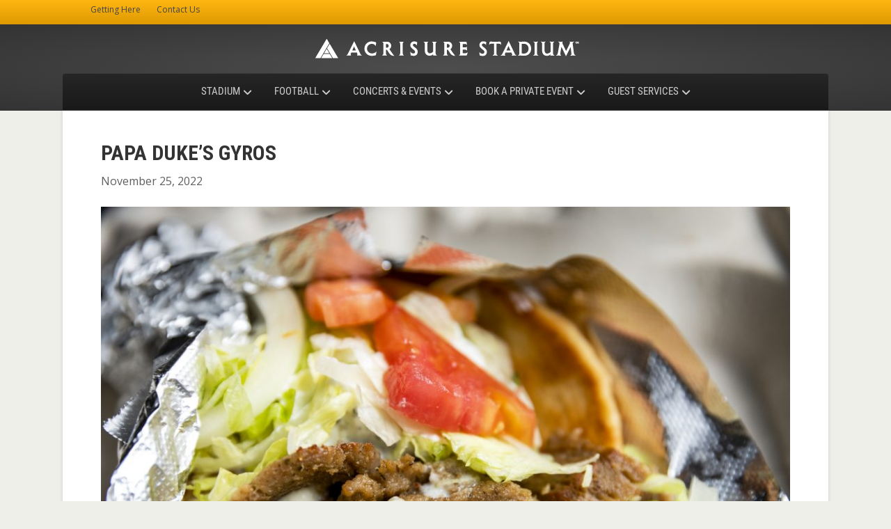

--- FILE ---
content_type: text/html; charset=UTF-8
request_url: https://acrisurestadium.com/vendor/papa-dukes-gyros/
body_size: 12402
content:
<!DOCTYPE html>
<html lang="en-US">
<head>
<meta charset="UTF-8" />
<meta name='viewport' content='width=device-width, initial-scale=1.0' />
<meta http-equiv='X-UA-Compatible' content='IE=edge' />
<link rel="profile" href="https://gmpg.org/xfn/11" />
<meta name='robots' content='index, follow, max-image-preview:large, max-snippet:-1, max-video-preview:-1' />

	<!-- This site is optimized with the Yoast SEO plugin v26.7 - https://yoast.com/wordpress/plugins/seo/ -->
	<title>Papa Duke&#039;s Gyros - Acrisure Stadium in Pittsburgh, PA</title>
	<link rel="canonical" href="https://acrisurestadium.com/vendor/papa-dukes-gyros/" />
	<meta property="og:locale" content="en_US" />
	<meta property="og:type" content="article" />
	<meta property="og:title" content="Papa Duke&#039;s Gyros - Acrisure Stadium in Pittsburgh, PA" />
	<meta property="og:url" content="https://acrisurestadium.com/vendor/papa-dukes-gyros/" />
	<meta property="og:site_name" content="Acrisure Stadium in Pittsburgh, PA" />
	<meta property="article:publisher" content="https://www.facebook.com/AcrisureStadium/" />
	<meta property="article:modified_time" content="2024-08-13T17:42:44+00:00" />
	<meta property="og:image" content="https://acrisurestadium.com/wp-content/uploads/2022/11/2022_NYJ_1002mw_0035-scaled.jpg" />
	<meta property="og:image:width" content="2560" />
	<meta property="og:image:height" content="1707" />
	<meta property="og:image:type" content="image/jpeg" />
	<meta name="twitter:card" content="summary_large_image" />
	<meta name="twitter:site" content="@AcrisureStadium" />
	<meta name="twitter:label1" content="Est. reading time" />
	<meta name="twitter:data1" content="1 minute" />
	<script type="application/ld+json" class="yoast-schema-graph">{"@context":"https://schema.org","@graph":[{"@type":"WebPage","@id":"https://acrisurestadium.com/vendor/papa-dukes-gyros/","url":"https://acrisurestadium.com/vendor/papa-dukes-gyros/","name":"Papa Duke's Gyros - Acrisure Stadium in Pittsburgh, PA","isPartOf":{"@id":"https://acrisurestadium.com/#website"},"primaryImageOfPage":{"@id":"https://acrisurestadium.com/vendor/papa-dukes-gyros/#primaryimage"},"image":{"@id":"https://acrisurestadium.com/vendor/papa-dukes-gyros/#primaryimage"},"thumbnailUrl":"https://acrisurestadium.com/wp-content/uploads/2022/11/2022_NYJ_1002mw_0035-scaled.jpg","datePublished":"2022-11-25T17:49:25+00:00","dateModified":"2024-08-13T17:42:44+00:00","breadcrumb":{"@id":"https://acrisurestadium.com/vendor/papa-dukes-gyros/#breadcrumb"},"inLanguage":"en-US","potentialAction":[{"@type":"ReadAction","target":["https://acrisurestadium.com/vendor/papa-dukes-gyros/"]}]},{"@type":"ImageObject","inLanguage":"en-US","@id":"https://acrisurestadium.com/vendor/papa-dukes-gyros/#primaryimage","url":"https://acrisurestadium.com/wp-content/uploads/2022/11/2022_NYJ_1002mw_0035-scaled.jpg","contentUrl":"https://acrisurestadium.com/wp-content/uploads/2022/11/2022_NYJ_1002mw_0035-scaled.jpg","width":2560,"height":1707,"caption":"Pittsburgh Steelers marketing photos during a regular season game between the Pittsburgh Steelers and the New York Jets, Sunday, Oct. 2, 2022 in Pittsburgh, PA. The Jets beat the Steelers 24-20. (Mariah Wild / Pittsburgh Steelers)"},{"@type":"BreadcrumbList","@id":"https://acrisurestadium.com/vendor/papa-dukes-gyros/#breadcrumb","itemListElement":[{"@type":"ListItem","position":1,"name":"Home","item":"https://acrisurestadium.com/"},{"@type":"ListItem","position":2,"name":"Papa Duke&#8217;s Gyros"}]},{"@type":"WebSite","@id":"https://acrisurestadium.com/#website","url":"https://acrisurestadium.com/","name":"Acrisure Stadium in Pittsburgh, PA","description":"Home of the Pittsburgh Steelers and University of Pittsburgh Panthers football","publisher":{"@id":"https://acrisurestadium.com/#organization"},"potentialAction":[{"@type":"SearchAction","target":{"@type":"EntryPoint","urlTemplate":"https://acrisurestadium.com/?s={search_term_string}"},"query-input":{"@type":"PropertyValueSpecification","valueRequired":true,"valueName":"search_term_string"}}],"inLanguage":"en-US"},{"@type":"Organization","@id":"https://acrisurestadium.com/#organization","name":"Acrisure Stadium","url":"https://acrisurestadium.com/","logo":{"@type":"ImageObject","inLanguage":"en-US","@id":"https://acrisurestadium.com/#/schema/logo/image/","url":"https://acrisurestadium.com/wp-content/uploads/2022/07/acrisure-stadium-logo_stacked_black.png","contentUrl":"https://acrisurestadium.com/wp-content/uploads/2022/07/acrisure-stadium-logo_stacked_black.png","width":400,"height":259,"caption":"Acrisure Stadium"},"image":{"@id":"https://acrisurestadium.com/#/schema/logo/image/"},"sameAs":["https://www.facebook.com/AcrisureStadium/","https://x.com/AcrisureStadium","https://www.instagram.com/acrisurestadium/"]}]}</script>
	<!-- / Yoast SEO plugin. -->


<link rel='dns-prefetch' href='//use.fontawesome.com' />
<link rel='dns-prefetch' href='//fonts.googleapis.com' />
<link href='https://fonts.gstatic.com' crossorigin rel='preconnect' />
<link rel="alternate" type="application/rss+xml" title="Acrisure Stadium in Pittsburgh, PA &raquo; Feed" href="https://acrisurestadium.com/feed/" />
<link rel="alternate" type="text/calendar" title="Acrisure Stadium in Pittsburgh, PA &raquo; iCal Feed" href="https://acrisurestadium.com/events/?ical=1" />
<link rel="alternate" title="oEmbed (JSON)" type="application/json+oembed" href="https://acrisurestadium.com/wp-json/oembed/1.0/embed?url=https%3A%2F%2Facrisurestadium.com%2Fvendor%2Fpapa-dukes-gyros%2F" />
<link rel="alternate" title="oEmbed (XML)" type="text/xml+oembed" href="https://acrisurestadium.com/wp-json/oembed/1.0/embed?url=https%3A%2F%2Facrisurestadium.com%2Fvendor%2Fpapa-dukes-gyros%2F&#038;format=xml" />
<style id='wp-img-auto-sizes-contain-inline-css'>
img:is([sizes=auto i],[sizes^="auto," i]){contain-intrinsic-size:3000px 1500px}
/*# sourceURL=wp-img-auto-sizes-contain-inline-css */
</style>
<style id='cf-frontend-style-inline-css'>
@font-face {
	font-family: 'Roboto Condensed Google';
	font-weight: 400;
	font-display: auto;
	font-fallback: 'Open Sans', sans-serif;
	src: url('/wp-content/uploads/2022/06/RobotoCondensed-Regular.ttf') format('truetype');
}
@font-face {
	font-family: 'Roboto Condensed Google';
	font-weight: 300;
	font-display: auto;
	font-fallback: 'Open Sans', sans-serif;
	src: url('https://new.heinzfield.com/wp-content/uploads/2022/06/RobotoCondensed-Light.ttf') format('truetype');
}
@font-face {
	font-family: 'Roboto Condensed Google';
	font-weight: 700;
	font-display: auto;
	font-fallback: 'Open Sans', sans-serif;
	src: url('https://new.heinzfield.com/wp-content/uploads/2022/06/RobotoCondensed-Bold.ttf') format('truetype');
}
@font-face {
	font-family: 'Oswald Regular';
	font-weight: 700;
	font-display: auto;
	font-fallback: Roboto Condensed Google, sans-serif;
	src: url('/wp-content/uploads/fonts/Oswald-Regular.woff') format('woff'),
		url('/wp-content/uploads/fonts/Oswald-Regular.ttf') format('truetype'),
		url('/wp-content/uploads/fonts/Oswald-Regular.eot?#iefix') format('embedded-opentype'),
		url('/wp-content/uploads/fonts/Oswald-Regular.svg') format('svg');
}
@font-face {
	font-family: 'Grunge Heading';
	font-weight: 700;
	font-display: auto;
	font-fallback: 'Open Sans', sans-serif;
	src: url('/wp-content/uploads/fonts/2B94FD_0_0.woff') format('woff'),
		url('/wp-content/uploads/fonts/2B94FD_0_0.ttf') format('truetype'),
		url('/wp-content/uploads/fonts/2B94FD_0_0.eot?#iefix') format('embedded-opentype'),
		url('/wp-content/uploads/fonts/2B94FD_0_0.svg') format('svg');
}
/*# sourceURL=cf-frontend-style-inline-css */
</style>
<link rel='stylesheet' id='tribe-events-pro-mini-calendar-block-styles-css' href='https://acrisurestadium.com/wp-content/plugins/events-calendar-pro/build/css/tribe-events-pro-mini-calendar-block.css?ver=7.7.12' media='all' />
<style id='wp-emoji-styles-inline-css'>

	img.wp-smiley, img.emoji {
		display: inline !important;
		border: none !important;
		box-shadow: none !important;
		height: 1em !important;
		width: 1em !important;
		margin: 0 0.07em !important;
		vertical-align: -0.1em !important;
		background: none !important;
		padding: 0 !important;
	}
/*# sourceURL=wp-emoji-styles-inline-css */
</style>
<link rel='stylesheet' id='wp-block-library-css' href='https://acrisurestadium.com/wp-includes/css/dist/block-library/style.min.css?ver=4c7484d824364f19f34f69c1f870e38a' media='all' />
<style id='global-styles-inline-css'>
:root{--wp--preset--aspect-ratio--square: 1;--wp--preset--aspect-ratio--4-3: 4/3;--wp--preset--aspect-ratio--3-4: 3/4;--wp--preset--aspect-ratio--3-2: 3/2;--wp--preset--aspect-ratio--2-3: 2/3;--wp--preset--aspect-ratio--16-9: 16/9;--wp--preset--aspect-ratio--9-16: 9/16;--wp--preset--color--black: #000000;--wp--preset--color--cyan-bluish-gray: #abb8c3;--wp--preset--color--white: #ffffff;--wp--preset--color--pale-pink: #f78da7;--wp--preset--color--vivid-red: #cf2e2e;--wp--preset--color--luminous-vivid-orange: #ff6900;--wp--preset--color--luminous-vivid-amber: #fcb900;--wp--preset--color--light-green-cyan: #7bdcb5;--wp--preset--color--vivid-green-cyan: #00d084;--wp--preset--color--pale-cyan-blue: #8ed1fc;--wp--preset--color--vivid-cyan-blue: #0693e3;--wp--preset--color--vivid-purple: #9b51e0;--wp--preset--color--fl-heading-text: #333333;--wp--preset--color--fl-body-bg: #efefe9;--wp--preset--color--fl-body-text: #606060;--wp--preset--color--fl-accent: #ffb612;--wp--preset--color--fl-accent-hover: #333333;--wp--preset--color--fl-topbar-bg: #ffb612;--wp--preset--color--fl-topbar-text: #454545;--wp--preset--color--fl-topbar-link: #454545;--wp--preset--color--fl-topbar-hover: #000000;--wp--preset--color--fl-header-bg: #333333;--wp--preset--color--fl-header-text: #a6a6a6;--wp--preset--color--fl-header-link: #a6a6a6;--wp--preset--color--fl-header-hover: #ffffff;--wp--preset--color--fl-nav-bg: #191919;--wp--preset--color--fl-nav-link: #cecece;--wp--preset--color--fl-nav-hover: #ffb612;--wp--preset--color--fl-content-bg: #ffffff;--wp--preset--color--fl-footer-widgets-bg: #1f1f1f;--wp--preset--color--fl-footer-widgets-text: #ffffff;--wp--preset--color--fl-footer-widgets-link: #ffffff;--wp--preset--color--fl-footer-widgets-hover: #ffb612;--wp--preset--color--fl-footer-bg: #333333;--wp--preset--color--fl-footer-text: #ffffff;--wp--preset--color--fl-footer-link: #ffffff;--wp--preset--color--fl-footer-hover: #ffb612;--wp--preset--gradient--vivid-cyan-blue-to-vivid-purple: linear-gradient(135deg,rgb(6,147,227) 0%,rgb(155,81,224) 100%);--wp--preset--gradient--light-green-cyan-to-vivid-green-cyan: linear-gradient(135deg,rgb(122,220,180) 0%,rgb(0,208,130) 100%);--wp--preset--gradient--luminous-vivid-amber-to-luminous-vivid-orange: linear-gradient(135deg,rgb(252,185,0) 0%,rgb(255,105,0) 100%);--wp--preset--gradient--luminous-vivid-orange-to-vivid-red: linear-gradient(135deg,rgb(255,105,0) 0%,rgb(207,46,46) 100%);--wp--preset--gradient--very-light-gray-to-cyan-bluish-gray: linear-gradient(135deg,rgb(238,238,238) 0%,rgb(169,184,195) 100%);--wp--preset--gradient--cool-to-warm-spectrum: linear-gradient(135deg,rgb(74,234,220) 0%,rgb(151,120,209) 20%,rgb(207,42,186) 40%,rgb(238,44,130) 60%,rgb(251,105,98) 80%,rgb(254,248,76) 100%);--wp--preset--gradient--blush-light-purple: linear-gradient(135deg,rgb(255,206,236) 0%,rgb(152,150,240) 100%);--wp--preset--gradient--blush-bordeaux: linear-gradient(135deg,rgb(254,205,165) 0%,rgb(254,45,45) 50%,rgb(107,0,62) 100%);--wp--preset--gradient--luminous-dusk: linear-gradient(135deg,rgb(255,203,112) 0%,rgb(199,81,192) 50%,rgb(65,88,208) 100%);--wp--preset--gradient--pale-ocean: linear-gradient(135deg,rgb(255,245,203) 0%,rgb(182,227,212) 50%,rgb(51,167,181) 100%);--wp--preset--gradient--electric-grass: linear-gradient(135deg,rgb(202,248,128) 0%,rgb(113,206,126) 100%);--wp--preset--gradient--midnight: linear-gradient(135deg,rgb(2,3,129) 0%,rgb(40,116,252) 100%);--wp--preset--font-size--small: 13px;--wp--preset--font-size--medium: 20px;--wp--preset--font-size--large: 36px;--wp--preset--font-size--x-large: 42px;--wp--preset--spacing--20: 0.44rem;--wp--preset--spacing--30: 0.67rem;--wp--preset--spacing--40: 1rem;--wp--preset--spacing--50: 1.5rem;--wp--preset--spacing--60: 2.25rem;--wp--preset--spacing--70: 3.38rem;--wp--preset--spacing--80: 5.06rem;--wp--preset--shadow--natural: 6px 6px 9px rgba(0, 0, 0, 0.2);--wp--preset--shadow--deep: 12px 12px 50px rgba(0, 0, 0, 0.4);--wp--preset--shadow--sharp: 6px 6px 0px rgba(0, 0, 0, 0.2);--wp--preset--shadow--outlined: 6px 6px 0px -3px rgb(255, 255, 255), 6px 6px rgb(0, 0, 0);--wp--preset--shadow--crisp: 6px 6px 0px rgb(0, 0, 0);}:where(.is-layout-flex){gap: 0.5em;}:where(.is-layout-grid){gap: 0.5em;}body .is-layout-flex{display: flex;}.is-layout-flex{flex-wrap: wrap;align-items: center;}.is-layout-flex > :is(*, div){margin: 0;}body .is-layout-grid{display: grid;}.is-layout-grid > :is(*, div){margin: 0;}:where(.wp-block-columns.is-layout-flex){gap: 2em;}:where(.wp-block-columns.is-layout-grid){gap: 2em;}:where(.wp-block-post-template.is-layout-flex){gap: 1.25em;}:where(.wp-block-post-template.is-layout-grid){gap: 1.25em;}.has-black-color{color: var(--wp--preset--color--black) !important;}.has-cyan-bluish-gray-color{color: var(--wp--preset--color--cyan-bluish-gray) !important;}.has-white-color{color: var(--wp--preset--color--white) !important;}.has-pale-pink-color{color: var(--wp--preset--color--pale-pink) !important;}.has-vivid-red-color{color: var(--wp--preset--color--vivid-red) !important;}.has-luminous-vivid-orange-color{color: var(--wp--preset--color--luminous-vivid-orange) !important;}.has-luminous-vivid-amber-color{color: var(--wp--preset--color--luminous-vivid-amber) !important;}.has-light-green-cyan-color{color: var(--wp--preset--color--light-green-cyan) !important;}.has-vivid-green-cyan-color{color: var(--wp--preset--color--vivid-green-cyan) !important;}.has-pale-cyan-blue-color{color: var(--wp--preset--color--pale-cyan-blue) !important;}.has-vivid-cyan-blue-color{color: var(--wp--preset--color--vivid-cyan-blue) !important;}.has-vivid-purple-color{color: var(--wp--preset--color--vivid-purple) !important;}.has-black-background-color{background-color: var(--wp--preset--color--black) !important;}.has-cyan-bluish-gray-background-color{background-color: var(--wp--preset--color--cyan-bluish-gray) !important;}.has-white-background-color{background-color: var(--wp--preset--color--white) !important;}.has-pale-pink-background-color{background-color: var(--wp--preset--color--pale-pink) !important;}.has-vivid-red-background-color{background-color: var(--wp--preset--color--vivid-red) !important;}.has-luminous-vivid-orange-background-color{background-color: var(--wp--preset--color--luminous-vivid-orange) !important;}.has-luminous-vivid-amber-background-color{background-color: var(--wp--preset--color--luminous-vivid-amber) !important;}.has-light-green-cyan-background-color{background-color: var(--wp--preset--color--light-green-cyan) !important;}.has-vivid-green-cyan-background-color{background-color: var(--wp--preset--color--vivid-green-cyan) !important;}.has-pale-cyan-blue-background-color{background-color: var(--wp--preset--color--pale-cyan-blue) !important;}.has-vivid-cyan-blue-background-color{background-color: var(--wp--preset--color--vivid-cyan-blue) !important;}.has-vivid-purple-background-color{background-color: var(--wp--preset--color--vivid-purple) !important;}.has-black-border-color{border-color: var(--wp--preset--color--black) !important;}.has-cyan-bluish-gray-border-color{border-color: var(--wp--preset--color--cyan-bluish-gray) !important;}.has-white-border-color{border-color: var(--wp--preset--color--white) !important;}.has-pale-pink-border-color{border-color: var(--wp--preset--color--pale-pink) !important;}.has-vivid-red-border-color{border-color: var(--wp--preset--color--vivid-red) !important;}.has-luminous-vivid-orange-border-color{border-color: var(--wp--preset--color--luminous-vivid-orange) !important;}.has-luminous-vivid-amber-border-color{border-color: var(--wp--preset--color--luminous-vivid-amber) !important;}.has-light-green-cyan-border-color{border-color: var(--wp--preset--color--light-green-cyan) !important;}.has-vivid-green-cyan-border-color{border-color: var(--wp--preset--color--vivid-green-cyan) !important;}.has-pale-cyan-blue-border-color{border-color: var(--wp--preset--color--pale-cyan-blue) !important;}.has-vivid-cyan-blue-border-color{border-color: var(--wp--preset--color--vivid-cyan-blue) !important;}.has-vivid-purple-border-color{border-color: var(--wp--preset--color--vivid-purple) !important;}.has-vivid-cyan-blue-to-vivid-purple-gradient-background{background: var(--wp--preset--gradient--vivid-cyan-blue-to-vivid-purple) !important;}.has-light-green-cyan-to-vivid-green-cyan-gradient-background{background: var(--wp--preset--gradient--light-green-cyan-to-vivid-green-cyan) !important;}.has-luminous-vivid-amber-to-luminous-vivid-orange-gradient-background{background: var(--wp--preset--gradient--luminous-vivid-amber-to-luminous-vivid-orange) !important;}.has-luminous-vivid-orange-to-vivid-red-gradient-background{background: var(--wp--preset--gradient--luminous-vivid-orange-to-vivid-red) !important;}.has-very-light-gray-to-cyan-bluish-gray-gradient-background{background: var(--wp--preset--gradient--very-light-gray-to-cyan-bluish-gray) !important;}.has-cool-to-warm-spectrum-gradient-background{background: var(--wp--preset--gradient--cool-to-warm-spectrum) !important;}.has-blush-light-purple-gradient-background{background: var(--wp--preset--gradient--blush-light-purple) !important;}.has-blush-bordeaux-gradient-background{background: var(--wp--preset--gradient--blush-bordeaux) !important;}.has-luminous-dusk-gradient-background{background: var(--wp--preset--gradient--luminous-dusk) !important;}.has-pale-ocean-gradient-background{background: var(--wp--preset--gradient--pale-ocean) !important;}.has-electric-grass-gradient-background{background: var(--wp--preset--gradient--electric-grass) !important;}.has-midnight-gradient-background{background: var(--wp--preset--gradient--midnight) !important;}.has-small-font-size{font-size: var(--wp--preset--font-size--small) !important;}.has-medium-font-size{font-size: var(--wp--preset--font-size--medium) !important;}.has-large-font-size{font-size: var(--wp--preset--font-size--large) !important;}.has-x-large-font-size{font-size: var(--wp--preset--font-size--x-large) !important;}
/*# sourceURL=global-styles-inline-css */
</style>

<style id='classic-theme-styles-inline-css'>
/*! This file is auto-generated */
.wp-block-button__link{color:#fff;background-color:#32373c;border-radius:9999px;box-shadow:none;text-decoration:none;padding:calc(.667em + 2px) calc(1.333em + 2px);font-size:1.125em}.wp-block-file__button{background:#32373c;color:#fff;text-decoration:none}
/*# sourceURL=/wp-includes/css/classic-themes.min.css */
</style>
<style id='font-awesome-svg-styles-default-inline-css'>
.svg-inline--fa {
  display: inline-block;
  height: 1em;
  overflow: visible;
  vertical-align: -.125em;
}
/*# sourceURL=font-awesome-svg-styles-default-inline-css */
</style>
<link rel='stylesheet' id='font-awesome-svg-styles-css' href='https://acrisurestadium.com/wp-content/uploads/font-awesome/v7.0.0/css/svg-with-js.css' media='all' />
<style id='font-awesome-svg-styles-inline-css'>
   .wp-block-font-awesome-icon svg::before,
   .wp-rich-text-font-awesome-icon svg::before {content: unset;}
/*# sourceURL=font-awesome-svg-styles-inline-css */
</style>
<link rel='stylesheet' id='bbhf-style-css' href='https://acrisurestadium.com/wp-content/plugins/bb-header-footer/assets/css/bb-header-footer.css?ver=1.2.5' media='all' />
<link rel='stylesheet' id='font-awesome-official-css' href='https://use.fontawesome.com/releases/v7.0.0/css/all.css' media='all' integrity="sha384-tGBVFh2h9Zcme3k9gJLbGqDpD+jRd419j/6N32rharcTZa1X6xgxug6pFMGonjxU" crossorigin="anonymous" />
<link rel='stylesheet' id='jquery-magnificpopup-css' href='https://acrisurestadium.com/wp-content/plugins/bb-plugin/css/jquery.magnificpopup.min.css?ver=2.10.0.5' media='all' />
<link rel='stylesheet' id='bootstrap-4-css' href='https://acrisurestadium.com/wp-content/themes/bb-theme/css/bootstrap-4.min.css?ver=1.7.19.1' media='all' />
<link rel='stylesheet' id='fl-automator-skin-css' href='https://acrisurestadium.com/wp-content/uploads/bb-theme/skin-695ed43aac215.css?ver=1.7.19.1' media='all' />
<link rel='stylesheet' id='fl-child-theme-css' href='https://acrisurestadium.com/wp-content/themes/bb-theme-child/style.css?ver=4c7484d824364f19f34f69c1f870e38a' media='all' />
<link rel='stylesheet' id='font-awesome-official-v4shim-css' href='https://use.fontawesome.com/releases/v7.0.0/css/v4-shims.css' media='all' integrity="sha384-NNMojup/wze+7MYNfppFkt1PyEfFX0wIGvCNanAQxX/+oI4LFnrP0EzKH7HTqLke" crossorigin="anonymous" />
<link rel='stylesheet' id='fl-builder-google-fonts-2056fb6f30b3ebad798713f4aa3e2695-css' href='//fonts.googleapis.com/css?family=Open+Sans%3A300%2C400%2C700%7CTitillium+Web%3A600%2C700%7CRoboto+Condensed%3A700&#038;ver=4c7484d824364f19f34f69c1f870e38a' media='all' />
<script src="https://acrisurestadium.com/wp-includes/js/jquery/jquery.min.js?ver=3.7.1" id="jquery-core-js"></script>
<script src="https://acrisurestadium.com/wp-includes/js/jquery/jquery-migrate.min.js?ver=3.4.1" id="jquery-migrate-js"></script>
<link rel="https://api.w.org/" href="https://acrisurestadium.com/wp-json/" /><link rel="alternate" title="JSON" type="application/json" href="https://acrisurestadium.com/wp-json/wp/v2/vendor/20583" /><link rel="EditURI" type="application/rsd+xml" title="RSD" href="https://acrisurestadium.com/xmlrpc.php?rsd" />

<link rel='shortlink' href='https://acrisurestadium.com/?p=20583' />
<meta name="tec-api-version" content="v1"><meta name="tec-api-origin" content="https://acrisurestadium.com"><link rel="alternate" href="https://acrisurestadium.com/wp-json/tribe/events/v1/" />
<!-- Meta Pixel Code -->
<script type='text/javascript'>
!function(f,b,e,v,n,t,s){if(f.fbq)return;n=f.fbq=function(){n.callMethod?
n.callMethod.apply(n,arguments):n.queue.push(arguments)};if(!f._fbq)f._fbq=n;
n.push=n;n.loaded=!0;n.version='2.0';n.queue=[];t=b.createElement(e);t.async=!0;
t.src=v;s=b.getElementsByTagName(e)[0];s.parentNode.insertBefore(t,s)}(window,
document,'script','https://connect.facebook.net/en_US/fbevents.js?v=next');
</script>
<!-- End Meta Pixel Code -->

      <script type='text/javascript'>
        var url = window.location.origin + '?ob=open-bridge';
        fbq('set', 'openbridge', '1471943160222242', url);
      </script>
    <script type='text/javascript'>fbq('init', '1471943160222242', {}, {
    "agent": "wordpress-6.9-3.0.16"
})</script><script type='text/javascript'>
    fbq('track', 'PageView', []);
  </script>
<!-- Meta Pixel Code -->
<noscript>
<img height="1" width="1" style="display:none" alt="fbpx"
src="https://www.facebook.com/tr?id=1471943160222242&ev=PageView&noscript=1" />
</noscript>
<!-- End Meta Pixel Code -->
<link rel="icon" href="https://acrisurestadium.com/wp-content/uploads/2022/07/cropped-acrisure-stadium-icon_black-32x32.png" sizes="32x32" />
<link rel="icon" href="https://acrisurestadium.com/wp-content/uploads/2022/07/cropped-acrisure-stadium-icon_black-192x192.png" sizes="192x192" />
<link rel="apple-touch-icon" href="https://acrisurestadium.com/wp-content/uploads/2022/07/cropped-acrisure-stadium-icon_black-180x180.png" />
<meta name="msapplication-TileImage" content="https://acrisurestadium.com/wp-content/uploads/2022/07/cropped-acrisure-stadium-icon_black-270x270.png" />
<!-- Dual Function - GA Universal Analytics & GA4 -->
<!-- Global site tag (gtag.js) - Google Analytics -->
<script async src="https://www.googletagmanager.com/gtag/js?id=G-74GTSL0X36"></script>
<script>
  window.dataLayer = window.dataLayer || [];
  function gtag(){dataLayer.push(arguments);}
  gtag('js', new Date());

  gtag('config', 'G-74GTSL0X36');
</script>
</head>
<body data-rsssl=1 class="wp-singular vendor-template-default single single-vendor postid-20583 wp-theme-bb-theme wp-child-theme-bb-theme-child fl-builder-2-10-0-5 fl-themer-1-5-2-1 fl-theme-1-7-19-1 fl-no-js tribe-no-js dhf-template-beaver-builder-theme dhf-stylesheet-bb-theme-child fl-framework-bootstrap-4 fl-preset-deluxe fl-full-width fl-shrink fl-search-active fl-submenu-indicator fl-submenu-toggle fl-nav-collapse-menu" itemscope="itemscope" itemtype="https://schema.org/WebPage">
<a aria-label="Skip to content" class="fl-screen-reader-text" href="#fl-main-content">Skip to content</a><div class="fl-page">
	<div class="fl-page-bar">
	<div class="fl-page-bar-container container">
		<div class="fl-page-bar-row row">
			<div class="col-md-6 col-lg-6 text-left clearfix">		<nav class="top-bar-nav" aria-label="Top Bar Menu" itemscope="itemscope" itemtype="https://schema.org/SiteNavigationElement"			role="navigation">
			<ul id="menu-initial-launch-top-bar-menu" class="fl-page-bar-nav nav navbar-nav menu"><li id="menu-item-18281" class="menu-item menu-item-type-post_type menu-item-object-page menu-item-18281 nav-item"><a href="https://acrisurestadium.com/stadium/parking-directions/" class="nav-link">Getting Here</a></li>
<li id="menu-item-18259" class="menu-item menu-item-type-post_type menu-item-object-page menu-item-18259 nav-item"><a href="https://acrisurestadium.com/guest-services/contact/" class="nav-link">Contact Us</a></li>
</ul></nav></div>			<div class="col-md-6 col-lg-6 text-right clearfix">	<div class="fl-social-icons-stacked">
	<a href="https://www.facebook.com/AcrisureStadium/" class="fa-stack fa-1x icon-facebook-f" target="_blank" rel="noopener noreferrer"><span class="sr-only">Facebook</span>
			<i aria-hidden="true" class="fas fa-circle fa-stack-2x"></i>
			<i aria-hidden="true" class="fab fa-facebook-f fa-stack-1x fa-inverse"></i>
			</a><a href="https://www.instagram.com/acrisurestadium/" class="fa-stack fa-1x icon-instagram" target="_blank" rel="noopener noreferrer"><span class="sr-only">Instagram</span>
			<i aria-hidden="true" class="fas fa-circle fa-stack-2x"></i>
			<i aria-hidden="true" class="fab fa-instagram fa-stack-1x fa-inverse"></i>
			</a><a href="https://x.com/AcrisureStadium" class="fa-stack fa-1x icon-x-twitter" target="_blank" rel="noopener noreferrer"><span class="sr-only">X-twitter</span>
			<i aria-hidden="true" class="fas fa-circle fa-stack-2x"></i>
			<i aria-hidden="true" class="fab fa-x-twitter fa-stack-1x fa-inverse"></i>
			</a></div>
</div>		</div>
	</div>
</div><!-- .fl-page-bar -->
<header class="fl-page-header fl-page-header-primary fl-page-nav-centered fl-page-nav-toggle-button fl-page-nav-toggle-visible-medium-mobile" data-fl-distance=200 itemscope="itemscope" itemtype="https://schema.org/WPHeader"  role="banner">
	<div class="fl-page-header-wrap">
		<div class="fl-page-header-container container">
			<div class="fl-page-header-row row">
				<div class="col-lg-12 fl-page-header-logo-col">
					<div class="fl-page-header-logo" itemscope="itemscope" itemtype="https://schema.org/Organization">
						<a href="https://acrisurestadium.com/" itemprop="url"><img class="fl-logo-img" loading="false" data-no-lazy="1"   itemscope itemtype="https://schema.org/ImageObject" src="https://acrisurestadium.com/wp-content/uploads/2022/07/acrisure-stadium-logo_horizontal_white_sm.png" data-retina="https://acrisurestadium.com/wp-content/uploads/2022/07/acrisure-stadium-logo_horizontal_white_sm@2x.png" title="" width="400" data-width="400" height="54" data-height="54" alt="Acrisure Stadium in Pittsburgh, PA" /><meta itemprop="name" content="Acrisure Stadium in Pittsburgh, PA" /></a>
											</div>
				</div>
			</div>
		</div>
	</div>
	<div class="fl-page-nav-wrap">
		<div class="fl-page-nav-container container">
			<nav class="fl-page-nav fl-nav navbar navbar-default navbar-expand-md" aria-label="Header Menu" itemscope="itemscope" itemtype="https://schema.org/SiteNavigationElement" role="navigation">
				<button type="button" class="navbar-toggle navbar-toggler" data-toggle="collapse" data-target=".fl-page-nav-collapse">
					<span>Menu</span>
				</button>
				<div class="fl-page-nav-collapse collapse navbar-collapse">
					<ul id="menu-primary-menu" class="nav navbar-nav menu fl-theme-menu"><li id="menu-item-17435" class="menu-item menu-item-type-post_type menu-item-object-page menu-item-has-children menu-item-17435 nav-item"><a href="https://acrisurestadium.com/stadium/" class="nav-link">Stadium</a><div class="fl-submenu-icon-wrap"><span class="fl-submenu-toggle-icon"></span></div>
<ul class="sub-menu">
	<li id="menu-item-20250" class="menu-item menu-item-type-post_type menu-item-object-page menu-item-20250 nav-item"><a href="https://acrisurestadium.com/stadium/parking-directions/" class="nav-link">Parking &#038; Directions</a></li>
	<li id="menu-item-17439" class="menu-item menu-item-type-post_type menu-item-object-page menu-item-17439 nav-item"><a href="https://acrisurestadium.com/stadium/seating-charts/" class="nav-link">Seating Charts</a></li>
	<li id="menu-item-20515" class="menu-item menu-item-type-post_type menu-item-object-page menu-item-has-children menu-item-20515 nav-item"><a href="https://acrisurestadium.com/stadium/food-and-beverage/" class="nav-link">Food and Beverage</a><div class="fl-submenu-icon-wrap"><span class="fl-submenu-toggle-icon"></span></div>
	<ul class="sub-menu">
		<li id="menu-item-20935" class="menu-item menu-item-type-post_type menu-item-object-page menu-item-20935 nav-item"><a href="https://acrisurestadium.com/stadium/food-and-beverage/100-level/" class="nav-link">100 Level</a></li>
		<li id="menu-item-20936" class="menu-item menu-item-type-post_type menu-item-object-page menu-item-20936 nav-item"><a href="https://acrisurestadium.com/stadium/food-and-beverage/200-level/" class="nav-link">200 Level</a></li>
		<li id="menu-item-20938" class="menu-item menu-item-type-post_type menu-item-object-page menu-item-20938 nav-item"><a href="https://acrisurestadium.com/stadium/food-and-beverage/club-level/" class="nav-link">Club Level</a></li>
		<li id="menu-item-20937" class="menu-item menu-item-type-post_type menu-item-object-page menu-item-20937 nav-item"><a href="https://acrisurestadium.com/stadium/food-and-beverage/500-level/" class="nav-link">500 Level</a></li>
	</ul>
</li>
	<li id="menu-item-21778" class="menu-item menu-item-type-post_type menu-item-object-page menu-item-21778 nav-item"><a href="https://acrisurestadium.com/stadium/employment/" class="nav-link">Employment</a></li>
	<li id="menu-item-17441" class="menu-item menu-item-type-post_type menu-item-object-page menu-item-17441 nav-item"><a href="https://acrisurestadium.com/stadium/suites/" class="nav-link">Suites</a></li>
	<li id="menu-item-21849" class="menu-item menu-item-type-post_type menu-item-object-page menu-item-has-children menu-item-21849 nav-item"><a href="https://acrisurestadium.com/stadium/tours-experiences/" class="nav-link">Tours &#038; Experiences</a><div class="fl-submenu-icon-wrap"><span class="fl-submenu-toggle-icon"></span></div>
	<ul class="sub-menu">
		<li id="menu-item-21907" class="menu-item menu-item-type-post_type menu-item-object-page menu-item-21907 nav-item"><a href="https://acrisurestadium.com/stadium/hall-of-honor-museum/" class="nav-link">Hall of Honor Museum</a></li>
		<li id="menu-item-22013" class="menu-item menu-item-type-post_type menu-item-object-page menu-item-22013 nav-item"><a href="https://acrisurestadium.com/stadium/stadium-tours-info/" class="nav-link">Stadium Tours</a></li>
		<li id="menu-item-21909" class="menu-item menu-item-type-custom menu-item-object-custom menu-item-21909 nav-item"><a href="https://fareharbor.com/embeds/book/heinzfield/items/?full-items=yes" class="nav-link">Plan Your Day</a></li>
	</ul>
</li>
	<li id="menu-item-17456" class="menu-item menu-item-type-post_type menu-item-object-page menu-item-17456 nav-item"><a href="https://acrisurestadium.com/guest-services/clear-bag-policy/" class="nav-link">Clear Bag Policy</a></li>
	<li id="menu-item-21731" class="menu-item menu-item-type-post_type menu-item-object-page menu-item-21731 nav-item"><a href="https://acrisurestadium.com/stadium/the-transformation-of-the-north-shore-acrisure-stadium/" class="nav-link">Transformation of the North Shore</a></li>
	<li id="menu-item-17457" class="menu-item menu-item-type-custom menu-item-object-custom menu-item-17457 nav-item"><a target="_blank" href="https://ess.abimm.com/ABIMM_ASP/Request.aspx" class="nav-link">Team Member Login</a></li>
</ul>
</li>
<li id="menu-item-17422" class="menu-item menu-item-type-post_type menu-item-object-page menu-item-has-children menu-item-17422 nav-item"><a href="https://acrisurestadium.com/football/" class="nav-link">Football</a><div class="fl-submenu-icon-wrap"><span class="fl-submenu-toggle-icon"></span></div>
<ul class="sub-menu">
	<li id="menu-item-17424" class="menu-item menu-item-type-post_type menu-item-object-page menu-item-has-children menu-item-17424 nav-item"><a href="https://acrisurestadium.com/football/pittsburgh-steelers/" class="nav-link">Pittsburgh Steelers</a><div class="fl-submenu-icon-wrap"><span class="fl-submenu-toggle-icon"></span></div>
	<ul class="sub-menu">
		<li id="menu-item-17458" class="menu-item menu-item-type-custom menu-item-object-custom menu-item-17458 nav-item"><a target="_blank" href="https://steelersportal.io-media.com/" class="nav-link">My Steelers Account</a></li>
		<li id="menu-item-17459" class="menu-item menu-item-type-custom menu-item-object-custom menu-item-17459 nav-item"><a target="_blank" href="https://steelers.com/tickets/" class="nav-link">Buy Steelers Tickets</a></li>
		<li id="menu-item-17460" class="menu-item menu-item-type-custom menu-item-object-custom menu-item-17460 nav-item"><a href="https://steelers.com/tickets/digital-tickets/" class="nav-link">Steelers Mobile Tickets</a></li>
		<li id="menu-item-17461" class="menu-item menu-item-type-custom menu-item-object-custom menu-item-17461 nav-item"><a target="_blank" href="https://steelers.com/tickets/premium-seating/" class="nav-link">Premium Seating</a></li>
		<li id="menu-item-17462" class="menu-item menu-item-type-custom menu-item-object-custom menu-item-17462 nav-item"><a target="_blank" href="https://onlocationexp.com/nfl/super-bowl-tickets?utm_source=steelers.com&#038;utm_medium=referral&#038;utm_campaign=super_bowl_teams-steelers_stadium_menu" class="nav-link">Home Game Packages</a></li>
		<li id="menu-item-17463" class="menu-item menu-item-type-custom menu-item-object-custom menu-item-17463 nav-item"><a target="_blank" href="https://steelers.com/tickets/seat-transfer/" class="nav-link">Season Ticket Transfers</a></li>
		<li id="menu-item-21118" class="menu-item menu-item-type-custom menu-item-object-custom menu-item-21118 nav-item"><a target="_blank" href="https://steelers.com/museum/" class="nav-link">Steelers Hall of Honor Museum</a></li>
		<li id="menu-item-17464" class="menu-item menu-item-type-custom menu-item-object-custom menu-item-17464 nav-item"><a target="_blank" href="https://shop.steelers.com/?utm_medium=referral&#038;utm_source=stadium-website.com&#038;utm_campaign=evergreen" class="nav-link">Shop the Steelers Pro Shop</a></li>
	</ul>
</li>
	<li id="menu-item-17423" class="menu-item menu-item-type-post_type menu-item-object-page menu-item-has-children menu-item-17423 nav-item"><a href="https://acrisurestadium.com/football/pitt-panthers/" class="nav-link">Pitt Panthers</a><div class="fl-submenu-icon-wrap"><span class="fl-submenu-toggle-icon"></span></div>
	<ul class="sub-menu">
		<li id="menu-item-17465" class="menu-item menu-item-type-custom menu-item-object-custom menu-item-17465 nav-item"><a target="_blank" href="https://pittsburghpanthers.evenue.net/cgi-bin/ncommerce3/SEGetEventList?groupCode=FBS&#038;linkID=pitt&#038;shopperContext=&#038;caller=&#038;appCode=" class="nav-link">Buy Pitt Football Tickets</a></li>
		<li id="menu-item-17466" class="menu-item menu-item-type-custom menu-item-object-custom menu-item-17466 nav-item"><a target="_blank" href="https://shoppittpanthers.com/" class="nav-link">Buy Panthers Gear</a></li>
	</ul>
</li>
	<li id="menu-item-17425" class="menu-item menu-item-type-post_type menu-item-object-page menu-item-17425 nav-item"><a href="https://acrisurestadium.com/football/wpial-football-championships/" class="nav-link">WPIAL Football Championships</a></li>
</ul>
</li>
<li id="menu-item-17471" class="menu-item menu-item-type-custom menu-item-object-custom menu-item-has-children menu-item-17471 nav-item"><a href="https://acrisurestadium.com/events/" class="nav-link">Concerts &#038; Events</a><div class="fl-submenu-icon-wrap"><span class="fl-submenu-toggle-icon"></span></div>
<ul class="sub-menu">
	<li id="menu-item-17468" class="menu-item menu-item-type-taxonomy menu-item-object-tribe_events_cat menu-item-17468 nav-item"><a href="https://acrisurestadium.com/events/category/sporting-events/pittsburgh-steelers-football-games/" class="nav-link">Pittsburgh Steelers Football Games</a></li>
	<li id="menu-item-17469" class="menu-item menu-item-type-taxonomy menu-item-object-tribe_events_cat menu-item-17469 nav-item"><a href="https://acrisurestadium.com/events/category/sporting-events/pitt-panthers-football-games/" class="nav-link">Pitt Panthers Football Games</a></li>
	<li id="menu-item-17470" class="menu-item menu-item-type-taxonomy menu-item-object-tribe_events_cat menu-item-17470 nav-item"><a href="https://acrisurestadium.com/events/category/upcoming-concerts/" class="nav-link">Concerts</a></li>
	<li id="menu-item-19274" class="menu-item menu-item-type-post_type menu-item-object-page menu-item-has-children menu-item-19274 nav-item"><a href="https://acrisurestadium.com/ribfest/" class="nav-link">Kickoff and Rib Festival</a><div class="fl-submenu-icon-wrap"><span class="fl-submenu-toggle-icon"></span></div>
	<ul class="sub-menu">
		<li id="menu-item-19276" class="menu-item menu-item-type-post_type menu-item-object-page menu-item-19276 nav-item"><a href="https://acrisurestadium.com/ribfest/schedule/" class="nav-link">Rib Fest Schedule</a></li>
		<li id="menu-item-19275" class="menu-item menu-item-type-post_type menu-item-object-page menu-item-19275 nav-item"><a href="https://acrisurestadium.com/ribfest/ribs/" class="nav-link">Rib Fest Ribs</a></li>
	</ul>
</li>
</ul>
</li>
<li id="menu-item-17442" class="menu-item menu-item-type-post_type menu-item-object-page menu-item-has-children menu-item-17442 nav-item"><a href="https://acrisurestadium.com/private-events/" class="nav-link">Book a Private Event</a><div class="fl-submenu-icon-wrap"><span class="fl-submenu-toggle-icon"></span></div>
<ul class="sub-menu">
	<li id="menu-item-17443" class="menu-item menu-item-type-post_type menu-item-object-page menu-item-17443 nav-item"><a href="https://acrisurestadium.com/private-events/audio-visual-services/" class="nav-link">Audio / Visual Services</a></li>
	<li id="menu-item-17444" class="menu-item menu-item-type-post_type menu-item-object-page menu-item-17444 nav-item"><a href="https://acrisurestadium.com/private-events/book-your-event/" class="nav-link">Contact Us</a></li>
	<li id="menu-item-17446" class="menu-item menu-item-type-post_type menu-item-object-page menu-item-has-children menu-item-17446 nav-item"><a href="https://acrisurestadium.com/private-events/event-spaces/" class="nav-link">Event Spaces</a><div class="fl-submenu-icon-wrap"><span class="fl-submenu-toggle-icon"></span></div>
	<ul class="sub-menu">
		<li id="menu-item-17452" class="menu-item menu-item-type-post_type menu-item-object-page menu-item-17452 nav-item"><a href="https://acrisurestadium.com/private-events/event-spaces/east-club/" class="nav-link">UPMC Club</a></li>
		<li id="menu-item-19273" class="menu-item menu-item-type-post_type menu-item-object-page menu-item-19273 nav-item"><a href="https://acrisurestadium.com/private-events/event-spaces/west-club/" class="nav-link">West Club</a></li>
		<li id="menu-item-19271" class="menu-item menu-item-type-post_type menu-item-object-page menu-item-19271 nav-item"><a href="https://acrisurestadium.com/private-events/event-spaces/champions-club/" class="nav-link">PNC Champions Club</a></li>
		<li id="menu-item-19268" class="menu-item menu-item-type-post_type menu-item-object-page menu-item-19268 nav-item"><a href="https://acrisurestadium.com/private-events/event-spaces/great-hall/" class="nav-link">FedEx Great Hall</a></li>
		<li id="menu-item-19270" class="menu-item menu-item-type-post_type menu-item-object-page menu-item-19270 nav-item"><a href="https://acrisurestadium.com/private-events/event-spaces/north-club/" class="nav-link">North Club</a></li>
		<li id="menu-item-19272" class="menu-item menu-item-type-post_type menu-item-object-page menu-item-19272 nav-item"><a href="https://acrisurestadium.com/private-events/event-spaces/press-box-dining-room/" class="nav-link">Press Box Dining Room</a></li>
		<li id="menu-item-19269" class="menu-item menu-item-type-post_type menu-item-object-page menu-item-19269 nav-item"><a href="https://acrisurestadium.com/private-events/event-spaces/fan-zone/" class="nav-link">Ford Fan Zone</a></li>
	</ul>
</li>
	<li id="menu-item-17455" class="menu-item menu-item-type-post_type menu-item-object-page menu-item-17455 nav-item"><a href="https://acrisurestadium.com/private-events/food-and-beverage/" class="nav-link">Food and Beverage</a></li>
	<li id="menu-item-17454" class="menu-item menu-item-type-post_type menu-item-object-page menu-item-17454 nav-item"><a href="https://acrisurestadium.com/private-events/faqs/" class="nav-link">Event FAQs</a></li>
</ul>
</li>
<li id="menu-item-19584" class="menu-item menu-item-type-post_type menu-item-object-page menu-item-has-children menu-item-19584 nav-item"><a href="https://acrisurestadium.com/guest-services/" class="nav-link">Guest Services</a><div class="fl-submenu-icon-wrap"><span class="fl-submenu-toggle-icon"></span></div>
<ul class="sub-menu">
	<li id="menu-item-17428" class="menu-item menu-item-type-post_type menu-item-object-page menu-item-17428 nav-item"><a href="https://acrisurestadium.com/guest-services/clear-bag-policy/" class="nav-link">Clear Bag Policy</a></li>
	<li id="menu-item-17427" class="menu-item menu-item-type-post_type menu-item-object-page menu-item-17427 nav-item"><a href="https://acrisurestadium.com/guest-services/a-z-guide/" class="nav-link">A-Z Guide</a></li>
	<li id="menu-item-19795" class="menu-item menu-item-type-post_type menu-item-object-page menu-item-19795 nav-item"><a href="https://acrisurestadium.com/guest-services/fan-guide/" class="nav-link">Fan Guide</a></li>
	<li id="menu-item-17429" class="menu-item menu-item-type-post_type menu-item-object-page menu-item-17429 nav-item"><a href="https://acrisurestadium.com/guest-services/code-of-conduct/" class="nav-link">Code of Conduct</a></li>
	<li id="menu-item-17434" class="menu-item menu-item-type-post_type menu-item-object-page menu-item-17434 nav-item"><a href="https://acrisurestadium.com/guest-services/security-guidelines/" class="nav-link">Security Guidelines</a></li>
	<li id="menu-item-17432" class="menu-item menu-item-type-post_type menu-item-object-page menu-item-17432 nav-item"><a href="https://acrisurestadium.com/guest-services/disability-services/" class="nav-link">Disability Services</a></li>
	<li id="menu-item-19501" class="menu-item menu-item-type-post_type menu-item-object-page menu-item-19501 nav-item"><a href="https://acrisurestadium.com/guest-services/evacuation-guide/" class="nav-link">Evacuation Guide</a></li>
	<li id="menu-item-21128" class="menu-item menu-item-type-post_type menu-item-object-page menu-item-21128 nav-item"><a href="https://acrisurestadium.com/stadium/payment-methods/" class="nav-link">Payment Methods</a></li>
</ul>
</li>
</ul><div class="fl-page-nav-search">
	<a href="#" class="fas fa-search" aria-label="Search" aria-expanded="false" aria-haspopup="true" id='flsearchform'></a>
	<form method="get" role="search" aria-label="Search" action="https://acrisurestadium.com/" title="Type and press Enter to search.">
		<input type="search" class="fl-search-input form-control" name="s" placeholder="Search" value="" aria-labelledby="flsearchform" />
	</form>
</div>
				</div>
			</nav>
		</div>
	</div>
</header><!-- .fl-page-header -->
	<div id="fl-main-content" class="fl-page-content" itemprop="mainContentOfPage" role="main">

		
<div class="container">
	<div class="row">

		
		<div class="fl-content col-lg-12">
			<article class="fl-post post-20583 vendor type-vendor status-publish has-post-thumbnail hentry" id="fl-post-20583" itemscope itemtype="https://schema.org/BlogPosting">

				
	<header class="fl-post-header">
		<h1 class="fl-post-title" itemprop="headline">
			Papa Duke&#8217;s Gyros					</h1>
		<div class="fl-post-meta fl-post-meta-top"><span class="fl-post-date">November 25, 2022</span></div><meta itemscope itemprop="mainEntityOfPage" itemtype="https://schema.org/WebPage" itemid="https://acrisurestadium.com/vendor/papa-dukes-gyros/" content="Papa Duke&#8217;s Gyros" /><meta itemprop="datePublished" content="2022-11-25" /><meta itemprop="dateModified" content="2024-08-13" /><div itemprop="publisher" itemscope itemtype="https://schema.org/Organization"><meta itemprop="name" content="Acrisure Stadium in Pittsburgh, PA"><div itemprop="logo" itemscope itemtype="https://schema.org/ImageObject"><meta itemprop="url" content="https://acrisurestadium.com/wp-content/uploads/2022/07/acrisure-stadium-logo_horizontal_white_sm.png"></div></div><div itemscope itemprop="author" itemtype="https://schema.org/Person"><meta itemprop="url" content="https://acrisurestadium.com/author/brownjsteelers-nfl-com/" /><meta itemprop="name" content="Jeff Brown" /></div><div itemscope itemprop="image" itemtype="https://schema.org/ImageObject"><meta itemprop="url" content="https://acrisurestadium.com/wp-content/uploads/2022/11/2022_NYJ_1002mw_0035-scaled.jpg" /><meta itemprop="width" content="2560" /><meta itemprop="height" content="1707" /></div><div itemprop="interactionStatistic" itemscope itemtype="https://schema.org/InteractionCounter"><meta itemprop="interactionType" content="https://schema.org/CommentAction" /><meta itemprop="userInteractionCount" content="0" /></div>	</header><!-- .fl-post-header -->

					<div class="fl-post-thumb">
			<img width="1024" height="683" src="https://acrisurestadium.com/wp-content/uploads/2022/11/2022_NYJ_1002mw_0035-1024x683.jpg" class="attachment-large size-large wp-post-image" alt="" decoding="async" fetchpriority="high" srcset="https://acrisurestadium.com/wp-content/uploads/2022/11/2022_NYJ_1002mw_0035-1024x683.jpg 1024w, https://acrisurestadium.com/wp-content/uploads/2022/11/2022_NYJ_1002mw_0035-300x200.jpg 300w, https://acrisurestadium.com/wp-content/uploads/2022/11/2022_NYJ_1002mw_0035-768x512.jpg 768w, https://acrisurestadium.com/wp-content/uploads/2022/11/2022_NYJ_1002mw_0035-1536x1024.jpg 1536w, https://acrisurestadium.com/wp-content/uploads/2022/11/2022_NYJ_1002mw_0035-2048x1365.jpg 2048w" sizes="(max-width: 1024px) 100vw, 1024px" />		</div>
		
			
	
	<div class="fl-post-content clearfix" itemprop="text">
			</div><!-- .fl-post-content -->

	
	<div class="fl-post-meta fl-post-meta-bottom"></div>		
</article>


<!-- .fl-post -->
		</div>

		
	</div>
</div>


	</div><!-- .fl-page-content -->
		<footer class="fl-page-footer-wrap" itemscope="itemscope" itemtype="https://schema.org/WPFooter"  role="contentinfo">
		<div class="fl-page-footer">
	<div class="fl-page-footer-container container">
		<div class="fl-page-footer-row row">
			<div class="col-md-6 col-lg-6 text-left clearfix"><div class="fl-page-footer-text fl-page-footer-text-1">© 2026 Acrisure Stadium | <a href="https://acrisurestadium.com/privacy-policy/" target="_blank">Privacy Policy</a> | <a href="https://www.steelers.com/legal/terms-of-use/" target="_blank">Terms of Use</a><br><a href="https://ess.abimm.com/ABIMM_ASP/Request.aspx" target="_blank">Team Member Login</a></div></div>			<div class="col-md-6 col-lg-6 text-right clearfix">	<div class="fl-social-icons-stacked">
	<a href="https://www.facebook.com/AcrisureStadium/" class="fa-stack fa-1x icon-facebook-f" target="_blank" rel="noopener noreferrer"><span class="sr-only">Facebook</span>
			<i aria-hidden="true" class="fas fa-circle fa-stack-2x"></i>
			<i aria-hidden="true" class="fab fa-facebook-f fa-stack-1x fa-inverse"></i>
			</a><a href="https://www.instagram.com/acrisurestadium/" class="fa-stack fa-1x icon-instagram" target="_blank" rel="noopener noreferrer"><span class="sr-only">Instagram</span>
			<i aria-hidden="true" class="fas fa-circle fa-stack-2x"></i>
			<i aria-hidden="true" class="fab fa-instagram fa-stack-1x fa-inverse"></i>
			</a><a href="https://x.com/AcrisureStadium" class="fa-stack fa-1x icon-x-twitter" target="_blank" rel="noopener noreferrer"><span class="sr-only">X-twitter</span>
			<i aria-hidden="true" class="fas fa-circle fa-stack-2x"></i>
			<i aria-hidden="true" class="fab fa-x-twitter fa-stack-1x fa-inverse"></i>
			</a></div>
</div>		</div>
	</div>
</div><!-- .fl-page-footer -->
	</footer>
		</div><!-- .fl-page -->
<script type="speculationrules">
{"prefetch":[{"source":"document","where":{"and":[{"href_matches":"/*"},{"not":{"href_matches":["/wp-*.php","/wp-admin/*","/wp-content/uploads/*","/wp-content/*","/wp-content/plugins/*","/wp-content/themes/bb-theme-child/*","/wp-content/themes/bb-theme/*","/*\\?(.+)"]}},{"not":{"selector_matches":"a[rel~=\"nofollow\"]"}},{"not":{"selector_matches":".no-prefetch, .no-prefetch a"}}]},"eagerness":"conservative"}]}
</script>
		<script>
		( function ( body ) {
			'use strict';
			body.className = body.className.replace( /\btribe-no-js\b/, 'tribe-js' );
		} )( document.body );
		</script>
		    <!-- Meta Pixel Event Code -->
    <script type='text/javascript'>
        document.addEventListener( 'wpcf7mailsent', function( event ) {
        if( "fb_pxl_code" in event.detail.apiResponse){
          eval(event.detail.apiResponse.fb_pxl_code);
        }
      }, false );
    </script>
    <!-- End Meta Pixel Event Code -->
    <div id='fb-pxl-ajax-code'></div><!-- FareHarbor plugin activated --><script src="https://fareharbor.com/embeds/api/v1/?autolightframe=yes"></script><script> /* <![CDATA[ */var tribe_l10n_datatables = {"aria":{"sort_ascending":": activate to sort column ascending","sort_descending":": activate to sort column descending"},"length_menu":"Show _MENU_ entries","empty_table":"No data available in table","info":"Showing _START_ to _END_ of _TOTAL_ entries","info_empty":"Showing 0 to 0 of 0 entries","info_filtered":"(filtered from _MAX_ total entries)","zero_records":"No matching records found","search":"Search:","all_selected_text":"All items on this page were selected. ","select_all_link":"Select all pages","clear_selection":"Clear Selection.","pagination":{"all":"All","next":"Next","previous":"Previous"},"select":{"rows":{"0":"","_":": Selected %d rows","1":": Selected 1 row"}},"datepicker":{"dayNames":["Sunday","Monday","Tuesday","Wednesday","Thursday","Friday","Saturday"],"dayNamesShort":["Sun","Mon","Tue","Wed","Thu","Fri","Sat"],"dayNamesMin":["S","M","T","W","T","F","S"],"monthNames":["January","February","March","April","May","June","July","August","September","October","November","December"],"monthNamesShort":["January","February","March","April","May","June","July","August","September","October","November","December"],"monthNamesMin":["Jan","Feb","Mar","Apr","May","Jun","Jul","Aug","Sep","Oct","Nov","Dec"],"nextText":"Next","prevText":"Prev","currentText":"Today","closeText":"Done","today":"Today","clear":"Clear"}};/* ]]> */ </script><script src="https://acrisurestadium.com/wp-content/plugins/the-events-calendar/common/build/js/user-agent.js?ver=da75d0bdea6dde3898df" id="tec-user-agent-js"></script>
<script src="https://acrisurestadium.com/wp-content/plugins/bb-header-footer/assets/js/bb-header-footer.js?ver=1.2.5" id="bb-header-footer-js"></script>
<script src="https://acrisurestadium.com/wp-content/plugins/bb-plugin/js/libs/jquery.ba-throttle-debounce.min.js?ver=2.10.0.5" id="jquery-throttle-js"></script>
<script src="https://acrisurestadium.com/wp-content/plugins/bb-plugin/js/libs/jquery.imagesloaded.min.js?ver=2.10.0.5" id="imagesloaded-js"></script>
<script src="https://acrisurestadium.com/wp-content/plugins/bb-plugin/js/libs/jquery.magnificpopup.min.js?ver=2.10.0.5" id="jquery-magnificpopup-js"></script>
<script src="https://acrisurestadium.com/wp-content/plugins/bb-plugin/js/libs/jquery.fitvids.min.js?ver=1.2" id="jquery-fitvids-js"></script>
<script src="https://acrisurestadium.com/wp-content/themes/bb-theme/js/bootstrap-4.min.js?ver=1.7.19.1" id="bootstrap-4-js"></script>
<script id="fl-automator-js-extra">
var themeopts = {"medium_breakpoint":"992","mobile_breakpoint":"768","lightbox":"enabled","scrollTopPosition":"800"};
//# sourceURL=fl-automator-js-extra
</script>
<script src="https://acrisurestadium.com/wp-content/themes/bb-theme/js/theme.min.js?ver=1.7.19.1" id="fl-automator-js"></script>
<script id="wp-emoji-settings" type="application/json">
{"baseUrl":"https://s.w.org/images/core/emoji/17.0.2/72x72/","ext":".png","svgUrl":"https://s.w.org/images/core/emoji/17.0.2/svg/","svgExt":".svg","source":{"concatemoji":"https://acrisurestadium.com/wp-includes/js/wp-emoji-release.min.js?ver=4c7484d824364f19f34f69c1f870e38a"}}
</script>
<script type="module">
/*! This file is auto-generated */
const a=JSON.parse(document.getElementById("wp-emoji-settings").textContent),o=(window._wpemojiSettings=a,"wpEmojiSettingsSupports"),s=["flag","emoji"];function i(e){try{var t={supportTests:e,timestamp:(new Date).valueOf()};sessionStorage.setItem(o,JSON.stringify(t))}catch(e){}}function c(e,t,n){e.clearRect(0,0,e.canvas.width,e.canvas.height),e.fillText(t,0,0);t=new Uint32Array(e.getImageData(0,0,e.canvas.width,e.canvas.height).data);e.clearRect(0,0,e.canvas.width,e.canvas.height),e.fillText(n,0,0);const a=new Uint32Array(e.getImageData(0,0,e.canvas.width,e.canvas.height).data);return t.every((e,t)=>e===a[t])}function p(e,t){e.clearRect(0,0,e.canvas.width,e.canvas.height),e.fillText(t,0,0);var n=e.getImageData(16,16,1,1);for(let e=0;e<n.data.length;e++)if(0!==n.data[e])return!1;return!0}function u(e,t,n,a){switch(t){case"flag":return n(e,"\ud83c\udff3\ufe0f\u200d\u26a7\ufe0f","\ud83c\udff3\ufe0f\u200b\u26a7\ufe0f")?!1:!n(e,"\ud83c\udde8\ud83c\uddf6","\ud83c\udde8\u200b\ud83c\uddf6")&&!n(e,"\ud83c\udff4\udb40\udc67\udb40\udc62\udb40\udc65\udb40\udc6e\udb40\udc67\udb40\udc7f","\ud83c\udff4\u200b\udb40\udc67\u200b\udb40\udc62\u200b\udb40\udc65\u200b\udb40\udc6e\u200b\udb40\udc67\u200b\udb40\udc7f");case"emoji":return!a(e,"\ud83e\u1fac8")}return!1}function f(e,t,n,a){let r;const o=(r="undefined"!=typeof WorkerGlobalScope&&self instanceof WorkerGlobalScope?new OffscreenCanvas(300,150):document.createElement("canvas")).getContext("2d",{willReadFrequently:!0}),s=(o.textBaseline="top",o.font="600 32px Arial",{});return e.forEach(e=>{s[e]=t(o,e,n,a)}),s}function r(e){var t=document.createElement("script");t.src=e,t.defer=!0,document.head.appendChild(t)}a.supports={everything:!0,everythingExceptFlag:!0},new Promise(t=>{let n=function(){try{var e=JSON.parse(sessionStorage.getItem(o));if("object"==typeof e&&"number"==typeof e.timestamp&&(new Date).valueOf()<e.timestamp+604800&&"object"==typeof e.supportTests)return e.supportTests}catch(e){}return null}();if(!n){if("undefined"!=typeof Worker&&"undefined"!=typeof OffscreenCanvas&&"undefined"!=typeof URL&&URL.createObjectURL&&"undefined"!=typeof Blob)try{var e="postMessage("+f.toString()+"("+[JSON.stringify(s),u.toString(),c.toString(),p.toString()].join(",")+"));",a=new Blob([e],{type:"text/javascript"});const r=new Worker(URL.createObjectURL(a),{name:"wpTestEmojiSupports"});return void(r.onmessage=e=>{i(n=e.data),r.terminate(),t(n)})}catch(e){}i(n=f(s,u,c,p))}t(n)}).then(e=>{for(const n in e)a.supports[n]=e[n],a.supports.everything=a.supports.everything&&a.supports[n],"flag"!==n&&(a.supports.everythingExceptFlag=a.supports.everythingExceptFlag&&a.supports[n]);var t;a.supports.everythingExceptFlag=a.supports.everythingExceptFlag&&!a.supports.flag,a.supports.everything||((t=a.source||{}).concatemoji?r(t.concatemoji):t.wpemoji&&t.twemoji&&(r(t.twemoji),r(t.wpemoji)))});
//# sourceURL=https://acrisurestadium.com/wp-includes/js/wp-emoji-loader.min.js
</script>
</body>
</html>

<!-- Dynamic page generated in 0.787 seconds. -->
<!-- Cached page generated by WP-Super-Cache on 2026-01-26 01:47:47 -->

<!-- Compression = gzip -->